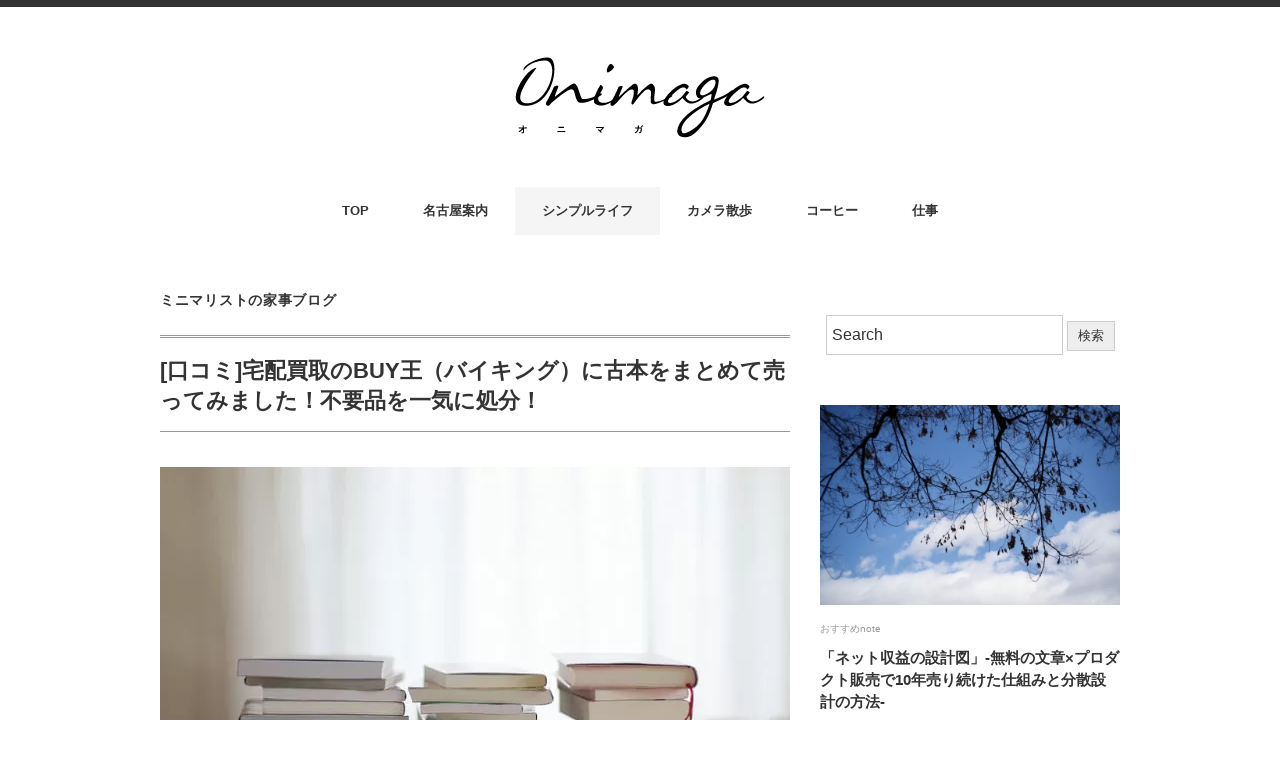

--- FILE ---
content_type: text/html; charset=UTF-8
request_url: https://onimaga.jp/by-king.html
body_size: 12205
content:
<!DOCTYPE html>
<html lang="ja">
<head>
<!-- wexal_pst_init.js does not exist -->
<!-- engagement_delay.js does not exist -->
<!-- proxy.php does not exists -->
<link rel="dns-prefetch" href="//minimalwp.com/">
<link rel="preconnect" href="//minimalwp.com/">
<link rel="dns-prefetch" href="//ajax.googleapis.com/">
<link rel="dns-prefetch" href="//www.googletagmanager.com/">
<link rel="dns-prefetch" href="//h.accesstrade.net/">
<link rel="dns-prefetch" href="//www14.a8.net/">
<meta charset="UTF-8"/>
<meta name="viewport" content="width=device-width, initial-scale=1.0">
<link rel="stylesheet" type="text/css" href="//onimaga.jp/wp-content/cache/wpfc-minified/g4e57l0a/18te.css" media="screen, print"/>
<script data-wpfc-render="false">(function(){let events=["mousemove", "wheel", "scroll", "touchstart", "touchmove"];let fired=false;events.forEach(function(event){window.addEventListener(event, function(){if(fired===false){fired=true;setTimeout(function(){ (function(w,d,s,l,i){w[l]=w[l]||[];w[l].push({'gtm.start':
new Date().getTime(),event:'gtm.js'});var f=d.getElementsByTagName(s)[0],
j=d.createElement(s),dl=l!='dataLayer'?'&l='+l:'';j.async=true;j.src=
'https://www.googletagmanager.com/gtm.js?id='+i+dl;f.parentNode.insertBefore(j,f);
})(window,document,'script','dataLayer','GTM-PQSXDBD'); }, 100);}},{once: true});});})();</script>
<title>[口コミ]宅配買取のBUY王（バイキング）に古本をまとめて売ってみました！不要品を一気に処分！ &#8211; オニマガ &#8211; 名古屋散歩とシンプルライフのブログ</title>
<meta name='robots' content='max-image-preview:large'/>
<style>img:is([sizes="auto" i], [sizes^="auto," i]){contain-intrinsic-size:3000px 1500px}</style>
<meta name="description" content="シンプルライフ・ミニマルライフを心がけて生活していても、 ちょーっと気を抜くとどんどん溜まるもの第一位はやっぱり本。 気づくと本棚から溢れかえってます。 モノを買うのはわりと少なめというか、気に入ったものを厳選して買うの [&hellip;]">
<link rel='dns-prefetch' href='//ajax.googleapis.com'/>
<link rel="alternate" type="application/rss+xml" title="オニマガ - 名古屋散歩とシンプルライフのブログ &raquo; フィード" href="https://onimaga.jp/feed"/>
<link rel="alternate" type="application/rss+xml" title="オニマガ - 名古屋散歩とシンプルライフのブログ &raquo; コメントフィード" href="https://onimaga.jp/comments/feed"/>
<link rel="canonical" href="https://onimaga.jp/by-king.html">
<meta property="og:title" content="[口コミ]宅配買取のBUY王（バイキング）に古本をまとめて売ってみました！不要品を一気に処分！">
<meta property="og:description" content="シンプルライフ・ミニマルライフを心がけて生活していても、 ちょーっと気を抜くとどんどん溜まるもの第一位はやっぱり本。 気づくと本棚から溢れかえってます。 モノを買うのはわりと少なめというか、気に入ったものを厳選して買うの [&hellip;]">
<meta property="og:type" content="article">
<meta property="og:url" content="https://onimaga.jp/by-king.html">
<meta property="og:site_name" content="オニマガ - 名古屋散歩とシンプルライフのブログ">
<meta property="og:image" content="https://onimaga.jp/wp-content/uploads/2015/11/22400226039_4d78f25816_z.jpg">
<meta name="twitter:card" content="summary_large_image">
<meta name="twitter:title" content="[口コミ]宅配買取のBUY王（バイキング）に古本をまとめて売ってみました！不要品を一気に処分！">
<meta name="twitter:description" content="シンプルライフ・ミニマルライフを心がけて生活していても、 ちょーっと気を抜くとどんどん溜まるもの第一位はやっぱり本。 気づくと本棚から溢れかえってます。 モノを買うのはわりと少なめというか、気に入ったものを厳選して買うの [&hellip;]">
<meta name="twitter:image" content="https://onimaga.jp/wp-content/uploads/2015/11/22400226039_4d78f25816_z.jpg">
<script type="application/ld+json">{"@context":"https://schema.org","@type":"BlogPosting","headline":"[口コミ]宅配買取のBUY王（バイキング）に古本をまとめて売ってみました！不要品を一気に処分！","image":"https://onimaga.jp/wp-content/uploads/2015/11/22400226039_4d78f25816_z.jpg","author":{"@type":"Person","name":"onimaga"},"publisher":{"@type":"Organization","name":"オニマガ - 名古屋散歩とシンプルライフのブログ","logo":{"@type":"ImageObject","url":"https://onimaga.jp/wp-content/themes/onimaga-2017/img/logo.png"}},"datePublished":"2015-11-05T20:00:58+09:00","dateModified":"2024-02-08T08:52:10+09:00","mainEntityOfPage":{"@type":"WebPage","@id":"https://onimaga.jp/by-king.html"}}</script>
<link rel="stylesheet" type="text/css" href="//onimaga.jp/wp-content/cache/wpfc-minified/d2km6f11/18te.css" media="all"/>
<style id='classic-theme-styles-inline-css'>.wp-block-button__link{color:#fff;background-color:#32373c;border-radius:9999px;box-shadow:none;text-decoration:none;padding:calc(.667em + 2px) calc(1.333em + 2px);font-size:1.125em}.wp-block-file__button{background:#32373c;color:#fff;text-decoration:none}</style>
<style id='global-styles-inline-css'>:root{--wp--preset--aspect-ratio--square:1;--wp--preset--aspect-ratio--4-3:4/3;--wp--preset--aspect-ratio--3-4:3/4;--wp--preset--aspect-ratio--3-2:3/2;--wp--preset--aspect-ratio--2-3:2/3;--wp--preset--aspect-ratio--16-9:16/9;--wp--preset--aspect-ratio--9-16:9/16;--wp--preset--color--black:#000000;--wp--preset--color--cyan-bluish-gray:#abb8c3;--wp--preset--color--white:#ffffff;--wp--preset--color--pale-pink:#f78da7;--wp--preset--color--vivid-red:#cf2e2e;--wp--preset--color--luminous-vivid-orange:#ff6900;--wp--preset--color--luminous-vivid-amber:#fcb900;--wp--preset--color--light-green-cyan:#7bdcb5;--wp--preset--color--vivid-green-cyan:#00d084;--wp--preset--color--pale-cyan-blue:#8ed1fc;--wp--preset--color--vivid-cyan-blue:#0693e3;--wp--preset--color--vivid-purple:#9b51e0;--wp--preset--gradient--vivid-cyan-blue-to-vivid-purple:linear-gradient(135deg,rgba(6,147,227,1) 0%,rgb(155,81,224) 100%);--wp--preset--gradient--light-green-cyan-to-vivid-green-cyan:linear-gradient(135deg,rgb(122,220,180) 0%,rgb(0,208,130) 100%);--wp--preset--gradient--luminous-vivid-amber-to-luminous-vivid-orange:linear-gradient(135deg,rgba(252,185,0,1) 0%,rgba(255,105,0,1) 100%);--wp--preset--gradient--luminous-vivid-orange-to-vivid-red:linear-gradient(135deg,rgba(255,105,0,1) 0%,rgb(207,46,46) 100%);--wp--preset--gradient--very-light-gray-to-cyan-bluish-gray:linear-gradient(135deg,rgb(238,238,238) 0%,rgb(169,184,195) 100%);--wp--preset--gradient--cool-to-warm-spectrum:linear-gradient(135deg,rgb(74,234,220) 0%,rgb(151,120,209) 20%,rgb(207,42,186) 40%,rgb(238,44,130) 60%,rgb(251,105,98) 80%,rgb(254,248,76) 100%);--wp--preset--gradient--blush-light-purple:linear-gradient(135deg,rgb(255,206,236) 0%,rgb(152,150,240) 100%);--wp--preset--gradient--blush-bordeaux:linear-gradient(135deg,rgb(254,205,165) 0%,rgb(254,45,45) 50%,rgb(107,0,62) 100%);--wp--preset--gradient--luminous-dusk:linear-gradient(135deg,rgb(255,203,112) 0%,rgb(199,81,192) 50%,rgb(65,88,208) 100%);--wp--preset--gradient--pale-ocean:linear-gradient(135deg,rgb(255,245,203) 0%,rgb(182,227,212) 50%,rgb(51,167,181) 100%);--wp--preset--gradient--electric-grass:linear-gradient(135deg,rgb(202,248,128) 0%,rgb(113,206,126) 100%);--wp--preset--gradient--midnight:linear-gradient(135deg,rgb(2,3,129) 0%,rgb(40,116,252) 100%);--wp--preset--font-size--small:13px;--wp--preset--font-size--medium:20px;--wp--preset--font-size--large:36px;--wp--preset--font-size--x-large:42px;--wp--preset--spacing--20:0.44rem;--wp--preset--spacing--30:0.67rem;--wp--preset--spacing--40:1rem;--wp--preset--spacing--50:1.5rem;--wp--preset--spacing--60:2.25rem;--wp--preset--spacing--70:3.38rem;--wp--preset--spacing--80:5.06rem;--wp--preset--shadow--natural:6px 6px 9px rgba(0, 0, 0, 0.2);--wp--preset--shadow--deep:12px 12px 50px rgba(0, 0, 0, 0.4);--wp--preset--shadow--sharp:6px 6px 0px rgba(0, 0, 0, 0.2);--wp--preset--shadow--outlined:6px 6px 0px -3px rgba(255, 255, 255, 1), 6px 6px rgba(0, 0, 0, 1);--wp--preset--shadow--crisp:6px 6px 0px rgba(0, 0, 0, 1);}:where(.is-layout-flex){gap:0.5em;}:where(.is-layout-grid){gap:0.5em;}body .is-layout-flex{display:flex;}.is-layout-flex{flex-wrap:wrap;align-items:center;}.is-layout-flex > :is(*, div){margin:0;}body .is-layout-grid{display:grid;}.is-layout-grid > :is(*, div){margin:0;}:where(.wp-block-columns.is-layout-flex){gap:2em;}:where(.wp-block-columns.is-layout-grid){gap:2em;}:where(.wp-block-post-template.is-layout-flex){gap:1.25em;}:where(.wp-block-post-template.is-layout-grid){gap:1.25em;}.has-black-color{color:var(--wp--preset--color--black) !important;}.has-cyan-bluish-gray-color{color:var(--wp--preset--color--cyan-bluish-gray) !important;}.has-white-color{color:var(--wp--preset--color--white) !important;}.has-pale-pink-color{color:var(--wp--preset--color--pale-pink) !important;}.has-vivid-red-color{color:var(--wp--preset--color--vivid-red) !important;}.has-luminous-vivid-orange-color{color:var(--wp--preset--color--luminous-vivid-orange) !important;}.has-luminous-vivid-amber-color{color:var(--wp--preset--color--luminous-vivid-amber) !important;}.has-light-green-cyan-color{color:var(--wp--preset--color--light-green-cyan) !important;}.has-vivid-green-cyan-color{color:var(--wp--preset--color--vivid-green-cyan) !important;}.has-pale-cyan-blue-color{color:var(--wp--preset--color--pale-cyan-blue) !important;}.has-vivid-cyan-blue-color{color:var(--wp--preset--color--vivid-cyan-blue) !important;}.has-vivid-purple-color{color:var(--wp--preset--color--vivid-purple) !important;}.has-black-background-color{background-color:var(--wp--preset--color--black) !important;}.has-cyan-bluish-gray-background-color{background-color:var(--wp--preset--color--cyan-bluish-gray) !important;}.has-white-background-color{background-color:var(--wp--preset--color--white) !important;}.has-pale-pink-background-color{background-color:var(--wp--preset--color--pale-pink) !important;}.has-vivid-red-background-color{background-color:var(--wp--preset--color--vivid-red) !important;}.has-luminous-vivid-orange-background-color{background-color:var(--wp--preset--color--luminous-vivid-orange) !important;}.has-luminous-vivid-amber-background-color{background-color:var(--wp--preset--color--luminous-vivid-amber) !important;}.has-light-green-cyan-background-color{background-color:var(--wp--preset--color--light-green-cyan) !important;}.has-vivid-green-cyan-background-color{background-color:var(--wp--preset--color--vivid-green-cyan) !important;}.has-pale-cyan-blue-background-color{background-color:var(--wp--preset--color--pale-cyan-blue) !important;}.has-vivid-cyan-blue-background-color{background-color:var(--wp--preset--color--vivid-cyan-blue) !important;}.has-vivid-purple-background-color{background-color:var(--wp--preset--color--vivid-purple) !important;}.has-black-border-color{border-color:var(--wp--preset--color--black) !important;}.has-cyan-bluish-gray-border-color{border-color:var(--wp--preset--color--cyan-bluish-gray) !important;}.has-white-border-color{border-color:var(--wp--preset--color--white) !important;}.has-pale-pink-border-color{border-color:var(--wp--preset--color--pale-pink) !important;}.has-vivid-red-border-color{border-color:var(--wp--preset--color--vivid-red) !important;}.has-luminous-vivid-orange-border-color{border-color:var(--wp--preset--color--luminous-vivid-orange) !important;}.has-luminous-vivid-amber-border-color{border-color:var(--wp--preset--color--luminous-vivid-amber) !important;}.has-light-green-cyan-border-color{border-color:var(--wp--preset--color--light-green-cyan) !important;}.has-vivid-green-cyan-border-color{border-color:var(--wp--preset--color--vivid-green-cyan) !important;}.has-pale-cyan-blue-border-color{border-color:var(--wp--preset--color--pale-cyan-blue) !important;}.has-vivid-cyan-blue-border-color{border-color:var(--wp--preset--color--vivid-cyan-blue) !important;}.has-vivid-purple-border-color{border-color:var(--wp--preset--color--vivid-purple) !important;}.has-vivid-cyan-blue-to-vivid-purple-gradient-background{background:var(--wp--preset--gradient--vivid-cyan-blue-to-vivid-purple) !important;}.has-light-green-cyan-to-vivid-green-cyan-gradient-background{background:var(--wp--preset--gradient--light-green-cyan-to-vivid-green-cyan) !important;}.has-luminous-vivid-amber-to-luminous-vivid-orange-gradient-background{background:var(--wp--preset--gradient--luminous-vivid-amber-to-luminous-vivid-orange) !important;}.has-luminous-vivid-orange-to-vivid-red-gradient-background{background:var(--wp--preset--gradient--luminous-vivid-orange-to-vivid-red) !important;}.has-very-light-gray-to-cyan-bluish-gray-gradient-background{background:var(--wp--preset--gradient--very-light-gray-to-cyan-bluish-gray) !important;}.has-cool-to-warm-spectrum-gradient-background{background:var(--wp--preset--gradient--cool-to-warm-spectrum) !important;}.has-blush-light-purple-gradient-background{background:var(--wp--preset--gradient--blush-light-purple) !important;}.has-blush-bordeaux-gradient-background{background:var(--wp--preset--gradient--blush-bordeaux) !important;}.has-luminous-dusk-gradient-background{background:var(--wp--preset--gradient--luminous-dusk) !important;}.has-pale-ocean-gradient-background{background:var(--wp--preset--gradient--pale-ocean) !important;}.has-electric-grass-gradient-background{background:var(--wp--preset--gradient--electric-grass) !important;}.has-midnight-gradient-background{background:var(--wp--preset--gradient--midnight) !important;}.has-small-font-size{font-size:var(--wp--preset--font-size--small) !important;}.has-medium-font-size{font-size:var(--wp--preset--font-size--medium) !important;}.has-large-font-size{font-size:var(--wp--preset--font-size--large) !important;}.has-x-large-font-size{font-size:var(--wp--preset--font-size--x-large) !important;}:where(.wp-block-post-template.is-layout-flex){gap:1.25em;}:where(.wp-block-post-template.is-layout-grid){gap:1.25em;}:where(.wp-block-columns.is-layout-flex){gap:2em;}:where(.wp-block-columns.is-layout-grid){gap:2em;}:root :where(.wp-block-pullquote){font-size:1.5em;line-height:1.6;}</style>
<style>.twenty20{margin-bottom:20px;}
.twentytwenty-horizontal .twentytwenty-handle:before, .twentytwenty-horizontal .twentytwenty-handle:after, .twentytwenty-vertical .twentytwenty-handle:before, .twentytwenty-vertical .twentytwenty-handle:after{content:" ";display:block;background:white;position:absolute;z-index:30;-webkit-box-shadow:0px 0px 12px rgba(51, 51, 51, 0.5);-moz-box-shadow:0px 0px 12px rgba(51, 51, 51, 0.5);box-shadow:0px 0px 12px rgba(51, 51, 51, 0.5);}
.twentytwenty-horizontal .twentytwenty-handle:before, .twentytwenty-horizontal .twentytwenty-handle:after{width:3px;height:9999px;left:50%;margin-left:-1.5px;}
.twentytwenty-vertical .twentytwenty-handle:before, .twentytwenty-vertical .twentytwenty-handle:after{width:9999px;height:3px;top:50%;margin-top:-1.5px;}
.twentytwenty-overlay{position:absolute;top:0;width:100%;height:100%;}
.twentytwenty-overlay{-webkit-transition-duration:0.5s;-moz-transition-duration:0.5s;transition-duration:0.5s;}
.twentytwenty-before-label, .twentytwenty-after-label{-webkit-transition-property:opacity;-moz-transition-property:opacity;transition-property:opacity;}
.twentytwenty-before-label, .twentytwenty-after-label{color:white;font-size:13px;letter-spacing:0.1em;}
.twentytwenty-before-label, .twentytwenty-after-label{position:absolute;background:rgba(255, 255, 255, 0.2);line-height:38px;padding:0 20px;-webkit-border-radius:2px;-moz-border-radius:2px;border-radius:2px;}
.twentytwenty-horizontal .twentytwenty-before-label:before, .twentytwenty-horizontal .twentytwenty-after-label:before{}
.twentytwenty-vertical .twentytwenty-before-label:before, .twentytwenty-vertical .twentytwenty-after-label:before{}
.twentytwenty-left-arrow, .twentytwenty-right-arrow, .twentytwenty-up-arrow, .twentytwenty-down-arrow{width:0;height:0;border:6px inset transparent;position:absolute;}
.twentytwenty-left-arrow, .twentytwenty-right-arrow{top:50%;margin-top:-6px;}
.twentytwenty-up-arrow, .twentytwenty-down-arrow{left:50%;margin-left:-6px;}
.twentytwenty-container{-webkit-box-sizing:content-box;-moz-box-sizing:content-box;box-sizing:content-box;z-index:0;overflow:hidden;position:relative;-webkit-user-select:none;-moz-user-select:none;}
.twentytwenty-container img{max-width:100%;width:100%;position:absolute;top:0;display:block;}
.twentytwenty-container.active .twentytwenty-overlay, .twentytwenty-container.active :hover.twentytwenty-overlay{background:rgba(0, 0, 0, 0);}
.twentytwenty-container.active .twentytwenty-overlay .twentytwenty-before-label, .twentytwenty-container.active .twentytwenty-overlay .twentytwenty-after-label, .twentytwenty-container.active :hover.twentytwenty-overlay .twentytwenty-before-label,
.twentytwenty-container.active :hover.twentytwenty-overlay .twentytwenty-after-label{opacity:0;}
.twentytwenty-container *{-webkit-box-sizing:content-box;-moz-box-sizing:content-box;box-sizing:content-box;}
.twentytwenty-before-label{opacity:0;}
.twentytwenty-before-label{}
.twentytwenty-container.t20-hover.active .twentytwenty-overlay .twentytwenty-before-label, .twentytwenty-container.t20-hover.active .twentytwenty-overlay .twentytwenty-after-label{opacity:1;}
.twentytwenty-after-label{opacity:0;}
.twentytwenty-after-label{}
.twentytwenty-horizontal .twentytwenty-before-label{left:1px;bottom:0px;max-width:50%;box-sizing:border-box;line-height:inherit;padding:4px;}
.twentytwenty-horizontal .twentytwenty-after-label{right:1px;bottom:0px;max-width:50%;box-sizing:border-box;line-height:inherit;padding:4px;}
.twentytwenty-vertical .twentytwenty-before-label{top:1px;line-height:inherit;padding:6px;box-sizing:border-box;}
.twentytwenty-vertical .twentytwenty-after-label{bottom:1px;line-height:inherit;padding:6px;box-sizing:border-box;}
.twentytwenty-overlay{-webkit-transition-property:background;-moz-transition-property:background;transition-property:background;background:rgba(0, 0, 0, 0);z-index:25;}
.twentytwenty-overlay:hover{background:rgba(0, 0, 0, 0.5);}
.twentytwenty-overlay:hover .twentytwenty-after-label{opacity:1;}
.twentytwenty-overlay:hover .twentytwenty-before-label{opacity:1;}
.twentytwenty-before{z-index:20;}
.twentytwenty-after{z-index:10;}
.twentytwenty-handle{height:38px;width:38px;position:absolute;left:50%;top:50%;margin-left:-22px;margin-top:-22px;border:3px solid white;-webkit-border-radius:1000px;-moz-border-radius:1000px;border-radius:1000px;-webkit-box-shadow:0px 0px 12px rgba(51, 51, 51, 0.5);-moz-box-shadow:0px 0px 12px rgba(51, 51, 51, 0.5);box-shadow:0px 0px 12px rgba(51, 51, 51, 0.5);z-index:40;cursor:pointer;}
.twentytwenty-horizontal .twentytwenty-handle:before{bottom:50%;margin-bottom:22px;-webkit-box-shadow:0 3px 0 white, 0px 0px 12px rgba(51, 51, 51, 0.5);-moz-box-shadow:0 3px 0 white, 0px 0px 12px rgba(51, 51, 51, 0.5);box-shadow:0 3px 0 white, 0px 0px 12px rgba(51, 51, 51, 0.5);}
.twentytwenty-horizontal .twentytwenty-handle:after{top:50%;margin-top:22px;-webkit-box-shadow:0 -3px 0 white, 0px 0px 12px rgba(51, 51, 51, 0.5);-moz-box-shadow:0 -3px 0 white, 0px 0px 12px rgba(51, 51, 51, 0.5);box-shadow:0 -3px 0 white, 0px 0px 12px rgba(51, 51, 51, 0.5);}
.twentytwenty-vertical .twentytwenty-handle:before{left:50%;margin-left:22px;-webkit-box-shadow:3px 0 0 white, 0px 0px 12px rgba(51, 51, 51, 0.5);-moz-box-shadow:3px 0 0 white, 0px 0px 12px rgba(51, 51, 51, 0.5);box-shadow:3px 0 0 white, 0px 0px 12px rgba(51, 51, 51, 0.5);}
.twentytwenty-vertical .twentytwenty-handle:after{right:50%;margin-right:22px;-webkit-box-shadow:-3px 0 0 white, 0px 0px 12px rgba(51, 51, 51, 0.5);-moz-box-shadow:-3px 0 0 white, 0px 0px 12px rgba(51, 51, 51, 0.5);box-shadow:-3px 0 0 white, 0px 0px 12px rgba(51, 51, 51, 0.5);}
.twentytwenty-left-arrow{border-right:6px solid white;left:50%;margin-left:-17px;}
.twentytwenty-right-arrow{border-left:6px solid white;right:50%;margin-right:-17px;}
.twentytwenty-up-arrow{border-bottom:6px solid white;top:50%;margin-top:-17px;}
.twentytwenty-down-arrow{border-top:6px solid white;bottom:50%;margin-bottom:-17px;}body .extendedwopts-show{display:none;}
body .widgetopts-hide_title .widget-title{display:none;}
body .extendedwopts-md-right{text-align:right;}
body .extendedwopts-md-left{text-align:left;}
body .extendedwopts-md-center{text-align:center;}
body .extendedwopts-md-justify{text-align:justify;}
@media screen and (min-width:1181px){
body .extendedwopts-hide.extendedwopts-desktop{display:none !important;}
body .extendedwopts-show.extendedwopts-desktop{display:block;}
body .widget.clearfix-desktop{clear:both;}
}
@media screen and (max-width: 1024px) and (orientation: Portrait) {
body .extendedwopts-hide.extendedwopts-tablet{display:none !important;}
body .extendedwopts-show.extendedwopts-tablet{display:block;}
body .widget.clearfix-desktop{clear:none;}
body .widget.clearfix-tablet{clear:both;}
}
@media screen and (max-width: 1180px) and (orientation: landscape) {
body .extendedwopts-hide.extendedwopts-tablet{display:none !important;}
body .extendedwopts-show.extendedwopts-tablet{display:block;}
body .widget.clearfix-desktop{clear:none;}
body .widget.clearfix-tablet{clear:both;}
}
@media screen and (max-width: 767px) and (orientation: Portrait) {
body .extendedwopts-hide.extendedwopts-tablet:not(.extendedwopts-mobile){display:block !important;}
body .extendedwopts-show.extendedwopts-tablet:not(.extendedwopts-mobile){display:none !important;}
body .extendedwopts-hide.extendedwopts-mobile{display:none !important;}
body .extendedwopts-show.extendedwopts-mobile{display:block;}
body .widget.clearfix-desktop, body .widget.clearfix-tablet{clear:none;}
body .widget.clearfix-mobile{clear:both;}
}
@media screen and (max-width: 991px) and (orientation: landscape) {
body .extendedwopts-hide.extendedwopts-tablet:not(.extendedwopts-mobile){display:block !important;}
body .extendedwopts-show.extendedwopts-tablet:not(.extendedwopts-mobile){display:none !important;}
body .extendedwopts-hide.extendedwopts-mobile{display:none !important;}
body .extendedwopts-show.extendedwopts-mobile{display:block;}
body .widget.clearfix-desktop, body .widget.clearfix-tablet{clear:none;}
body .widget.clearfix-mobile{clear:both;}
}
.panel-cell-style:after{content:"";display:block;clear:both;position:relative;}</style>
<link rel="https://api.w.org/" href="https://onimaga.jp/wp-json/"/><link rel="alternate" title="JSON" type="application/json" href="https://onimaga.jp/wp-json/wp/v2/posts/16435"/><link rel="canonical" href="https://onimaga.jp/by-king.html"/>
<link rel="alternate" title="oEmbed (JSON)" type="application/json+oembed" href="https://onimaga.jp/wp-json/oembed/1.0/embed?url=https%3A%2F%2Fonimaga.jp%2Fby-king.html"/>
<link rel="alternate" title="oEmbed (XML)" type="text/xml+oembed" href="https://onimaga.jp/wp-json/oembed/1.0/embed?url=https%3A%2F%2Fonimaga.jp%2Fby-king.html&#038;format=xml"/>
<link rel="icon" href="https://onimaga.jp/wp-content/uploads/2018/01/cropped-onimaga-32x32.gif" sizes="32x32"/>
<link rel="icon" href="https://onimaga.jp/wp-content/uploads/2018/01/cropped-onimaga-192x192.gif" sizes="192x192"/>
<link rel="apple-touch-icon" href="https://onimaga.jp/wp-content/uploads/2018/01/cropped-onimaga-180x180.gif"/>
<meta name="msapplication-TileImage" content="https://onimaga.jp/wp-content/uploads/2018/01/cropped-onimaga-270x270.gif"/>
</head>
<body class="wp-singular post-template-default single single-post postid-16435 single-format-standard wp-embed-responsive wp-theme-onimaga-2017">
<noscript><iframe src="https://www.googletagmanager.com/ns.html?id=GTM-PQSXDBD" height="0" width="0" style="display:none;visibility:hidden"></iframe></noscript>
<header class="cb-header header1">
<nav id="nav" class="main-navigation" role="navigation">
<div class="menu-topnav-minimal-container"><ul id="menu-topnav-minimal" class="nav-menu"><li id="menu-item-170938" class="menu-item menu-item-type-custom menu-item-object-custom menu-item-home menu-item-170938"><a href="https://onimaga.jp/">TOP</a></li> <li id="menu-item-44793" class="menu-item menu-item-type-taxonomy menu-item-object-category menu-item-44793"><a href="https://onimaga.jp/category/blog/nagoya">名古屋案内</a></li> <li id="menu-item-44794" class="menu-item menu-item-type-taxonomy menu-item-object-category current-post-ancestor menu-item-44794"><a href="https://onimaga.jp/category/blog/life">シンプルライフ</a></li> <li id="menu-item-44796" class="menu-item menu-item-type-taxonomy menu-item-object-category menu-item-44796"><a href="https://onimaga.jp/category/blog/photo">カメラ散歩</a></li> <li id="menu-item-44795" class="menu-item menu-item-type-taxonomy menu-item-object-category menu-item-44795"><a href="https://onimaga.jp/category/blog/coffee">コーヒー</a></li> <li id="menu-item-44797" class="menu-item menu-item-type-taxonomy menu-item-object-category menu-item-44797"><a href="https://onimaga.jp/category/blog/web">仕事</a></li> </ul></div></nav>
</header>
<div class="topborder"></div><header id="header">
<div class="header-inner">
<div class="logo"> <a href="https://onimaga.jp/" title="オニマガ &#8211; 名古屋散歩とシンプルライフのブログ"><img src="https://onimaga.jp/wp-content/themes/onimaga-2017/images/logo.svg" alt="オニマガ &#8211; 名古屋散歩とシンプルライフのブログ"/></a></div></div></header>
<div class="clear"></div><nav id="nav" class="main-navigation" role="navigation">
<div class="menu-topnav-minimal-container"><ul id="menu-topnav-minimal-1" class="nav-menu"><li class="menu-item menu-item-type-custom menu-item-object-custom menu-item-home menu-item-170938"><a href="https://onimaga.jp/">TOP</a></li> <li class="menu-item menu-item-type-taxonomy menu-item-object-category menu-item-44793"><a href="https://onimaga.jp/category/blog/nagoya">名古屋案内</a></li> <li class="menu-item menu-item-type-taxonomy menu-item-object-category current-post-ancestor menu-item-44794"><a href="https://onimaga.jp/category/blog/life">シンプルライフ</a></li> <li class="menu-item menu-item-type-taxonomy menu-item-object-category menu-item-44796"><a href="https://onimaga.jp/category/blog/photo">カメラ散歩</a></li> <li class="menu-item menu-item-type-taxonomy menu-item-object-category menu-item-44795"><a href="https://onimaga.jp/category/blog/coffee">コーヒー</a></li> <li class="menu-item menu-item-type-taxonomy menu-item-object-category menu-item-44797"><a href="https://onimaga.jp/category/blog/web">仕事</a></li> </ul></div></nav>
<div class="clear"></div><div class="wrapper">
<div id="main">
<div class="row">
<div class="twothird">
<div class="pagetitle-single"><a href="https://onimaga.jp/category/blog/life/souji" rel="category tag">ミニマリストの家事ブログ</a></div><article id="post-16435" class="post-16435 post type-post status-publish format-standard has-post-thumbnail hentry category-souji tag-268 tag-349 tag-267">
<h1 class="blog-title entry-title" itemprop="headline">[口コミ]宅配買取のBUY王（バイキング）に古本をまとめて売ってみました！不要品を一気に処分！</h1>
<div class="row"></div><div class="single-contents">
<p><img fetchpriority="high" decoding="async" src="https://onimaga.jp/wp-content/uploads/2015/11/22400226039_4d78f25816_z-1-630x420.jpg" alt="[口コミ]宅配買取のBUY王（バイキング）に古本をまとめて売ってみました！不要品を一気に処分！" width="630" height="420" class="alignnone size-medium wp-image-67244" srcset="https://onimaga.jp/wp-content/uploads/2015/11/22400226039_4d78f25816_z-1-630x420.jpg 630w, https://onimaga.jp/wp-content/uploads/2015/11/22400226039_4d78f25816_z-1-420x280.jpg 420w, https://onimaga.jp/wp-content/uploads/2015/11/22400226039_4d78f25816_z-1.jpg 640w" sizes="(max-width: 630px) 100vw, 630px"/></p>
<p>シンプルライフ・ミニマルライフを心がけて生活していても、<br/>
ちょーっと気を抜くとどんどん溜まるもの第一位はやっぱり本。<br/>
気づくと本棚から溢れかえってます。</p>
<p>モノを買うのはわりと少なめというか、気に入ったものを厳選して買うので、<br/>
それほど増えないんですけど（増えたらその分2倍捨てる作戦でどんどん減らす）、<br/>
奥様とワタクシとさらに最近では赤ちゃんの絵本だとか育児本とかで、<br/>
本だけは毎月けっこうな数が増えていきます。</p>
<p>で、そろそろ年末に向けての準備ってことで、不用品の処分を慣行。<br/>
古本の宅配買取サービスに申し込んでみました。<br/>
今回はわりネットの口コミ評判が良さげな「BUY王（バイキング）」っていう、<br/>
古本から家電からDVDからカメラなんかも買ってくれる買取サイトを利用したので、<br/>
そのレビューを以下に。</p>
<div class="margin-top20 margin-bottom30">
<div class="author-card">
<img decoding="async" src="https://onimaga.jp/wp-content/uploads/2013/04/onimaga-200.jpg" alt="著者「オニマガさん」" class="author-image" loading="lazy"/>
<div class="author-info">
<p class="author-name-catch">
この記事を書いた人：オニマガさん
</p>
<p class="author-description">名古屋の散歩案内とシンプルライフなブログ「オニマガ」を、2013年から平日毎日更新中（最高月48万PV）。家族で散歩して写真を撮ってブログを書いて自由にのんびり暮らしてます。中日新聞でも暮らしのコラム「のんびりシティライフ」を月イチ連載中。</p>
<div class="author-cta-buttons"> <a rel="noreferrer noopener" href="https://onimaga.jp/about" target="_blank" class="cta-button button-about">プロフィールを見る</a></div></div></div></div><h2 class="subtitle">宅配買取のBUY王（バイキング）に古本を売ってみました！</h2>
<p>しかし、今の世の中はほんと便利ですね。<br/>
宅配買取のおかげで重たい本を持って古本屋に行く必要がないので。<br/>
申し込んで待ってるだけで箱が届いて、宅急便屋さんが引き取りに来てくれて、<br/>
勝手に口座にお金が振り込まれると言う、まったくの手間いらず。</p>
<p>今回のサイトは、無料段ボールのサービスはやってなくて、<br/>
その分、買い取り価格に上乗せするという方針らしいんだけど、<br/>
まあ段ボールはアマゾンでアホみたいに届くのでいいかなっと。</p>
<p>しかも今は買い取りキャンペーン中なのか、<br/>
初めての人限定で3,000円以上になったらさらに1,000円アップと言う、<br/>
なかなかの大盤振る舞いをしてます。キングですねー。<br/>
発売1ヶ月以内は定価の40％、発売3ヶ月以内は35％買取保証やってるので、<br/>
新しいの古いのひっくるめて20〜30冊あれば3,000円くらい行くんじゃないか？<br/>
という淡い期待で。</p>
<h2 class="subtitle">宅配買取のBUY王（バイキング）に売った結果</h2>
<p>で、どーんと売ってみたのですが、<br/>
ががーん、びっみょ〜うに3,000円に届かず！<br/>
ちゃんと一冊ずつの買取明細がPDFで届くのはいいね。<br/>
友達と一緒にまとめて売っちゃうっていう手もアリですな。</p>
<p>いや、それにしてもミニマリズム的な本がいっぱい増えちゃって、<br/>
それをせっせと売ってスッキリさせるという、なにやってんだか状態の魔のループ。<br/>
こりゃおそろしいねー。<br/>
やっと本棚がスッキリして気分爽快です！</p>
<h2>BUY王（バイキング）の良いところと惜しいところ</h2>
<h3>良いところ</h3>
<ul>
<li>１点ずつの明細が出る</li>
<li>いろんなジャンルをまとめて買い取ってくれる</li>
<li>なんやかんやいつでもキャンペーンやってる</li>
</ul>
<h3>惜しいところ</h3>
<ul>
<li>買取完了までめちゃくちゃ時間がかかる！</li>
</ul>
<p>最近はすごく人気なのか、査定完了まで2〜3週間待ちなので、<br/>
のんびり待てる人はいいですが、急いでる人には難点かも。</p>
<h2>まとめ</h2>
<p>ってな感じで、バイキングの買取。<br/>
金額よりも時間的余裕があるかどうか？の問題ですね。<br/>
スピード重視の人には、<a href="https://h.accesstrade.net/sp/cc?rk=0100mhni00hfzb" rel="nofollow noopener noreferrer" target="_blank">買取王子<img decoding="async" src="https://h.accesstrade.net/sp/rr?rk=0100mhni00hfzb" width="1" height="1" border="0" alt=""/></a>がオススメです。</p>
<p>20点以上売りたいものがあるなら、高額査定で人気の買取専門店「<a href="https://px.a8.net/svt/ejp?a8mat=3H9NYW+G2PGMY+4IRQ+5YJRM" target="_blank" rel="nofollow noopener noreferrer">いーあきんど</a><img decoding="async" border="0" width="1" height="1" src="https://www14.a8.net/0.gif?a8mat=3H9NYW+G2PGMY+4IRQ+5YJRM" alt="">」もおすすめです。</p>
<p>その他、不要品の宅配買取は「<a target="_blank" href="https://onimaga.jp/kaitori.html" rel="noopener noreferrer">【保存版】不要品の宅配買取・出張買取・不用品回収業者おすすめ45選</a>」をどうぞ。</p>
<div style="margin-top: 20px;margin-bottom: 40px;">
<div> <span style="font-size: 8px;color: #fff;background-color: #3f83b5;border-radius: 3px;margin-right: 3px;padding: 7px 10px;">人気</span> <span style="font-size: 13px;"><a href="https://minimalwp.com/" target="_blank" rel="nofollow noopener noreferrer" data-nodal="">オニマガ使用のWordPressテーマはこちら→</a></span></div><div> <span style="font-size: 8px; color: #fff; background-color: #3f83b5; border-radius: 3px; margin-right: 3px; padding: 7px 10px;">人気</span> <span style="font-size: 13px;"><a href="https://onimaga.jp/lightroom-presets/" target="_blank" rel="nofollow noopener noreferrer" data-nodal="">オニマガ使用のLightroomプリセットはこちら→</a></span></div><div> <span style="font-size: 8px; color: #fff; background-color: #3f83b5; border-radius: 3px; margin-right: 3px; padding: 7px 10px;">人気</span> <span style="font-size: 13px;"><a href="https://note.com/onimaga/n/n1bee7b356e4f" target="_blank" rel="nofollow noopener noreferrer" data-nodal="">オニマガ執筆のブログ運営ノウハウ本はこちら→</a></span></div></div><div class="kanren">
<div class="kanren-midashi">同じカテゴリーの記事</div><ul>
<li><a target="_blank" href="https://onimaga.jp/kaitori-book.html" rel="noopener noreferrer">本・漫画・CD・DVDの買取おすすめ９選（宅配/郵送で売る・出張で引き取り）</a></li>
<li><a target="_blank" href="https://onimaga.jp/recommerce.html" rel="noopener noreferrer">不用品の宅配買取「リコマース」はAmazonアカウントでログインするだけ！超簡単で便利！</a></li>
<li><a target="_blank" href="https://onimaga.jp/kaitoriouji.html" rel="noopener noreferrer">宅配買取の買取王子に古本を売ってみました！1点から送料無料！</a></li>
<li><a target="_blank" href="https://onimaga.jp/booksupply.html" rel="noopener noreferrer">古本買取のブックサプライに古本を売ってみました！買取〜入金スピードがめちゃくちゃ早い！</a></li>
<li><a target="_blank" href="https://onimaga.jp/fuyouhin-kaishu.html" rel="noopener noreferrer">名古屋の不用品回収業者のおすすめ16社比較（無料回収・持込買取・リサイクル・質屋）</a></li>
<li><a target="_blank" href="https://onimaga.jp/kaitori-camera.html" rel="noopener noreferrer">中古カメラ・レンズの宅配買取サービス専門店おすすめ６選（実際の高額査定結果も公開）</a></li>
</ul></div></div><div class="row">
<div class="singlebox">
<div id="custom_html-172" class="widget_text widget widget_custom_html"><div class="textwidget custom-html-widget"><div style="margin-top: -52px;"> <ul> <li><a style="font-size: 15px !important; color: #555;" href="https://onimaga.jp/kaitori.html">（無料）不用品を箱に詰めて送るだけでお小遣いがゲットできる宅配買取サービス45選</a></li> <li> <a style="font-size: 15px !important; color: #555;" href="https://onimaga.jp/category/blog/life">＞ シンプルライフ・TOPへ</a></li> </ul></div></div></div></div></div><div class="row margin-bottom30">
<div class="cta-title">オニマガ特製 WordPressテンプレートで<br/>ブログやホームページ始めませんか？</div><div class="cta-minimal">
<div class="margin-bottom20"><a href="//minimalwp.com" title="ワードプレステーマ「Minimal WP」"><img border="0" alt="ワードプレステーマ「Minimal WP」" src="https://onimaga.jp/wp-content/uploads/2019/09/cta-minimalwp-4.jpg" width="630" class="aligncenter" loading="lazy"></a></div><div class="moji15px">オニマガ特製シンプル＆ミニマルデザインのWordPressテンプレートを使えば、誰でも簡単におしゃれなホームページやブログが作れます！</div><div class="bt-order"><a href="//minimalwp.com">詳細はこちら</a></div></div></div><div class="row">
<div class="singlebox"></div></div><div class="blog-foot">
<div class="widget_tag_cloud"> <a href="https://onimaga.jp/tag/%e3%83%9f%e3%83%8b%e3%83%9e%e3%83%aa%e3%82%b9%e3%83%88" rel="tag">#ミニマリスト</a> <a href="https://onimaga.jp/tag/%e4%b8%8d%e8%a6%81%e5%93%81%e8%b2%b7%e5%8f%96" rel="tag">#不要品買取</a> <a href="https://onimaga.jp/tag/%e6%8c%81%e3%81%9f%e3%81%aa%e3%81%84%e6%9a%ae%e3%82%89%e3%81%97" rel="tag">#持たない暮らし</a></div><div class="breadcrumb">
<div itemscope itemtype="//schema.org/BreadcrumbList"> <ol> <li itemscope itemprop="itemListElement" itemtype="//schema.org/ListItem"> <a itemprop="item" href="https://onimaga.jp/"> <span itemprop="name">Home</span></a> <meta itemprop="position" content="1"/> </li> › <li itemscope itemprop="itemListElement" itemtype="//schema.org/ListItem"> <a itemprop="item" href="https://onimaga.jp/category/blog"> <span itemprop="name">最新記事</span></a> › <meta itemprop="position" content="2"/> </li> <li itemscope itemprop="itemListElement" itemtype="//schema.org/ListItem"> <a itemprop="item" href="https://onimaga.jp/category/blog/life"> <span itemprop="name">シンプルでミニマルな暮らし方</span></a> › <meta itemprop="position" content="3"/> </li> <li itemscope itemprop="itemListElement" itemtype="//schema.org/ListItem"> <a itemprop="item" href="https://onimaga.jp/category/blog/life/souji"> <span itemprop="name">ミニマリストの家事ブログ</span></a> › <meta itemprop="position" content="4"/> </li> </ol></div></div><span itemprop="datePublished" class="date updated">2015-11-05</span>（<span itemprop="dateModified" class="date updated">Update:2024-02-08</span>） by <span class="vcard author"><span itemprop="author" itemscope itemtype="//schema.org/Person" class="fn"><span itemprop="name"><a href="https://onimaga.jp/about">オニマガ</a></span></span></span></div><div class="row"></div><div class="similar-head">関連記事</div><div class="similar"> <ul> <li><table class="similar-text"><tr><th><a href="https://onimaga.jp/houki-seikatsu.html"><img width="300" height="200" src="https://onimaga.jp/wp-content/uploads/2018/06/DSC09318-420x280.jpg" class="attachment-300x300 size-300x300 wp-post-image" alt="" decoding="async" loading="lazy" srcset="https://onimaga.jp/wp-content/uploads/2018/06/DSC09318-420x280.jpg 420w, https://onimaga.jp/wp-content/uploads/2018/06/DSC09318-630x420.jpg 630w, https://onimaga.jp/wp-content/uploads/2018/06/DSC09318-768x512.jpg 768w, https://onimaga.jp/wp-content/uploads/2018/06/DSC09318-960x640.jpg 960w, https://onimaga.jp/wp-content/uploads/2018/06/DSC09318-1499x1000.jpg 1499w, https://onimaga.jp/wp-content/uploads/2018/06/DSC09318.jpg 2000w" sizes="auto, (max-width: 300px) 100vw, 300px"/></a></th> <td><a href="https://onimaga.jp/houki-seikatsu.html" title="ミニマリスト的ほうき生活・ほうき掃除のメリットとデメリット"> ミニマリスト的ほうき生活・ほうき掃除のメリットとデメリット</a></td></tr></table></li> <li><table class="similar-text"><tr><th><a href="https://onimaga.jp/no-shuunou.html"><img width="300" height="200" src="https://onimaga.jp/wp-content/uploads/2021/12/DSCF4738-768x512.jpg" class="attachment-300x300 size-300x300 wp-post-image" alt="" decoding="async" loading="lazy" srcset="https://onimaga.jp/wp-content/uploads/2021/12/DSCF4738-768x512.jpg 768w, https://onimaga.jp/wp-content/uploads/2021/12/DSCF4738-960x640.jpg 960w, https://onimaga.jp/wp-content/uploads/2021/12/DSCF4738-420x280.jpg 420w, https://onimaga.jp/wp-content/uploads/2021/12/DSCF4738.jpg 1200w" sizes="auto, (max-width: 300px) 100vw, 300px"/></a></th> <td><a href="https://onimaga.jp/no-shuunou.html" title="モノを減らす最大のコツはまず収納場所と収納家具を減らすこと"> モノを減らす最大のコツはまず収納場所と収納家具を減らすこと</a></td></tr></table></li> <li><table class="similar-text"><tr><th><a href="https://onimaga.jp/roomba-battery.html"><img width="300" height="200" src="https://onimaga.jp/wp-content/uploads/2015/10/21755245953_18d67dc3bc_c-420x280.jpg" class="attachment-300x300 size-300x300 wp-post-image" alt="" decoding="async" loading="lazy" srcset="https://onimaga.jp/wp-content/uploads/2015/10/21755245953_18d67dc3bc_c-420x280.jpg 420w, https://onimaga.jp/wp-content/uploads/2015/10/21755245953_18d67dc3bc_c-630x421.jpg 630w, https://onimaga.jp/wp-content/uploads/2015/10/21755245953_18d67dc3bc_c.jpg 800w" sizes="auto, (max-width: 300px) 100vw, 300px"/></a></th> <td><a href="https://onimaga.jp/roomba-battery.html" title="[口コミ]ルンバ部品交換パート3！500シリーズのバッテリーを激安の互換品に交換したら完全に復活しました！"> [口コミ]ルンバ部品交換パート3！500シリーズのバッテリーを激安の互換品に交換したら完全に復活しました！</a></td></tr></table></li> <li><table class="similar-text"><tr><th><a href="https://onimaga.jp/houki-erabi.html"><img width="300" height="200" src="https://onimaga.jp/wp-content/uploads/2017/08/IMG_7675-420x280.jpg" class="attachment-300x300 size-300x300 wp-post-image" alt="" decoding="async" loading="lazy" srcset="https://onimaga.jp/wp-content/uploads/2017/08/IMG_7675-420x280.jpg 420w, https://onimaga.jp/wp-content/uploads/2017/08/IMG_7675-630x420.jpg 630w, https://onimaga.jp/wp-content/uploads/2017/08/IMG_7675-768x512.jpg 768w, https://onimaga.jp/wp-content/uploads/2017/08/IMG_7675-960x640.jpg 960w, https://onimaga.jp/wp-content/uploads/2017/08/IMG_7675-1500x1000.jpg 1500w, https://onimaga.jp/wp-content/uploads/2017/08/IMG_7675.jpg 2000w" sizes="auto, (max-width: 300px) 100vw, 300px"/></a></th> <td><a href="https://onimaga.jp/houki-erabi.html" title="ほうき初心者向け：部屋箒はホーキ草と棕櫚のどっちがいいのか？問題"> ほうき初心者向け：部屋箒はホーキ草と棕櫚のどっちがいいのか？問題</a></td></tr></table></li> <li><table class="similar-text"><tr><th><a href="https://onimaga.jp/braava-battery.html"><img width="300" height="200" src="https://onimaga.jp/wp-content/uploads/2016/09/28754137782_79d7b0c3f7_c-420x280.jpg" class="attachment-300x300 size-300x300 wp-post-image" alt="" decoding="async" loading="lazy" srcset="https://onimaga.jp/wp-content/uploads/2016/09/28754137782_79d7b0c3f7_c-420x280.jpg 420w, https://onimaga.jp/wp-content/uploads/2016/09/28754137782_79d7b0c3f7_c-630x421.jpg 630w, https://onimaga.jp/wp-content/uploads/2016/09/28754137782_79d7b0c3f7_c-768x513.jpg 768w, https://onimaga.jp/wp-content/uploads/2016/09/28754137782_79d7b0c3f7_c.jpg 800w" sizes="auto, (max-width: 300px) 100vw, 300px"/></a></th> <td><a href="https://onimaga.jp/braava-battery.html" title="ブラーバの充電がすぐにエラーで止まるのでバッテリー交換・修理してみた！[口コミ]"> ブラーバの充電がすぐにエラーで止まるのでバッテリー交換・修理してみた！[口コミ]</a></td></tr></table></li> </ul></div><div class="similar-head">新着記事</div><div class="similar"> <ul> <li><table class="similar-text"><tr><th><a href="https://onimaga.jp/photo-diary-2026-0112-0118.html"><img width="420" height="280" src="https://onimaga.jp/wp-content/uploads/2026/01/ZF0_3085-420x280.jpeg" class="attachment-420x280 size-420x280 wp-post-image" alt="" decoding="async" loading="lazy" srcset="https://onimaga.jp/wp-content/uploads/2026/01/ZF0_3085-420x280.jpeg 420w, https://onimaga.jp/wp-content/uploads/2026/01/ZF0_3085-1024x683.jpeg 1024w, https://onimaga.jp/wp-content/uploads/2026/01/ZF0_3085-768x512.jpeg 768w, https://onimaga.jp/wp-content/uploads/2026/01/ZF0_3085.jpeg 1500w" sizes="auto, (max-width: 420px) 100vw, 420px"/></a></th> <td><a href="https://onimaga.jp/photo-diary-2026-0112-0118.html" title="週刊写真日記「奥様、初めて自分のカメラ（ライカ）を買う」2026年1月12日〜1月18日"> 週刊写真日記「奥様、初めて自分のカメラ（ライカ）を買う」2026年1月12日〜1月18日</a></td></tr></table></li> <li><table class="similar-text"><tr><th><a href="https://onimaga.jp/oslo-coffee-semla.html"><img width="420" height="280" src="https://onimaga.jp/wp-content/uploads/2026/01/L1008095-1-420x280.jpeg" class="attachment-420x280 size-420x280 wp-post-image" alt="" decoding="async" loading="lazy" srcset="https://onimaga.jp/wp-content/uploads/2026/01/L1008095-1-420x280.jpeg 420w, https://onimaga.jp/wp-content/uploads/2026/01/L1008095-1-768x512.jpeg 768w" sizes="auto, (max-width: 420px) 100vw, 420px"/></a></th> <td><a href="https://onimaga.jp/oslo-coffee-semla.html" title="栄のOSLO COFFEEでセムラをテイクアウトしてオアシス21の公園でコーヒーピクニックしました！"> 栄のOSLO COFFEEでセムラをテイクアウトしてオアシス21の公園でコーヒーピクニックしました！</a></td></tr></table></li> <li><table class="similar-text"><tr><th><a href="https://onimaga.jp/buta-kinkan-shougayaki.html"><img width="420" height="280" src="https://onimaga.jp/wp-content/uploads/2026/01/L1007882-420x280.jpeg" class="attachment-420x280 size-420x280 wp-post-image" alt="" decoding="async" loading="lazy" srcset="https://onimaga.jp/wp-content/uploads/2026/01/L1007882-420x280.jpeg 420w, https://onimaga.jp/wp-content/uploads/2026/01/L1007882-768x512.jpeg 768w" sizes="auto, (max-width: 420px) 100vw, 420px"/></a></th> <td><a href="https://onimaga.jp/buta-kinkan-shougayaki.html" title="豚の金柑生姜焼きを作ってみました！（作り方・レシピ）"> 豚の金柑生姜焼きを作ってみました！（作り方・レシピ）</a></td></tr></table></li> <li><table class="similar-text"><tr><th><a href="https://onimaga.jp/curry-udon-daian.html"><img width="420" height="280" src="https://onimaga.jp/wp-content/uploads/2026/01/ZF0_2438-420x280.jpeg" class="attachment-420x280 size-420x280 wp-post-image" alt="" decoding="async" loading="lazy" srcset="https://onimaga.jp/wp-content/uploads/2026/01/ZF0_2438-420x280.jpeg 420w, https://onimaga.jp/wp-content/uploads/2026/01/ZF0_2438-768x512.jpeg 768w" sizes="auto, (max-width: 420px) 100vw, 420px"/></a></th> <td><a href="https://onimaga.jp/curry-udon-daian.html" title="名古屋駅前・柳橋中央市場「カレーうどん大庵」のランチに行ってきました！"> 名古屋駅前・柳橋中央市場「カレーうどん大庵」のランチに行ってきました！</a></td></tr></table></li> <li><table class="similar-text"><tr><th><a href="https://onimaga.jp/leicam11-thypoch-simera50mm.html"><img width="420" height="280" src="https://onimaga.jp/wp-content/uploads/2026/01/L1007811-420x280.jpeg" class="attachment-420x280 size-420x280 wp-post-image" alt="" decoding="async" loading="lazy" srcset="https://onimaga.jp/wp-content/uploads/2026/01/L1007811-420x280.jpeg 420w, https://onimaga.jp/wp-content/uploads/2026/01/L1007811-768x512.jpeg 768w" sizes="auto, (max-width: 420px) 100vw, 420px"/></a></th> <td><a href="https://onimaga.jp/leicam11-thypoch-simera50mm.html" title="Leica M11 × Thypoch Simera 50mm f/1.4で名古屋伏見カメラ散歩"> Leica M11 × Thypoch Simera 50mm f/1.4で名古屋伏見カメラ散歩</a></td></tr></table></li> </ul></div><div class="row">
<div class="singlebox"></div></div></article></div><div class="third">
<div class="sidebar">
<div class="sidebox"></div><div class="sidebox">
<div id="search-6" class="widget widget_search"><div class="search"> <form method="get" id="searchform" action="https://onimaga.jp"> <fieldset> <input name="s" type="text" onfocus="if(this.value=='Search') this.value='';" onblur="if(this.value=='') this.value='Search';" value="Search"/> <button type="submit">検索</button> </fieldset> </form></div></div><div id="custom_html-154" class="widget_text extendedwopts-hide extendedwopts-mobile widget widget_custom_html"><div class="textwidget custom-html-widget"><div class="item-img img-anime2"><a rel="noreferrer noopener" href="https://note.com/onimaga/n/na26e8a43d0f4" target="_blank"><img src="https://onimaga.jp/wp-content/uploads/2025/03/L1003220-1-768x512.jpeg" alt="" width="768" height="512" loading="lazy"/></a></div><div class="item-cat">おすすめnote</div><h2 class="item-title" style="font-size:15px;line-height:150%;margin-top:-15px"><a href="https://note.com/onimaga/n/na26e8a43d0f4" target="_blank" rel="noopener noreferrer">「ネット収益の設計図」-無料の文章×プロダクト販売で10年売り続けた仕組みと分散設計の方法-</a></h2>
<div class="item-img img-anime2" style="margin-top:30px"> <a rel="noreferrer noopener" href="https://note.com/onimaga/n/n1bee7b356e4f" target="_blank"><img src="https://onimaga.jp/wp-content/uploads/2019/09/ninkiblog-note-ad-1.jpg" alt="" width="768" height="512" loading="lazy"/></a></div><div class="item-cat">おすすめnote</div><h2 class="item-title" style="font-size:15px;line-height:150%;margin-top:-15px"><a href="https://note.com/onimaga/n/n1bee7b356e4f" target="_blank" rel="noopener noreferrer">「人気ブログを作る10の秘訣」-最高月間45万PVまで成長したブログの運営方法の全てを解説</a></h2></div></div><div id="custom_html-166" class="widget_text extendedwopts-show extendedwopts-desktop widget widget_custom_html"><div class="textwidget custom-html-widget">
<div style="background-color: #eee;">
<a rel="noreferrer noopener" title="ワードプレステンプレート「Minimal WP」" href="//minimalwp.com" target="_blank"><img class="ad-minimal-pc" src="https://minimalwp.com/wp-content/uploads/ad_minimalwp3_mini.jpg" alt="Minimal WP" width="420" height="350"  loading="lazy"/></a>
<div class="bold moji18px margin-top30" style="text-align: center; padding: 0 30px;"> <a style="color: #444;" title="ワードプレステンプレート「Minimal WP」" href="//minimalwp.com">シンプルでミニマル<br/> WordPressテーマ</a></div><div class="moji14px margin-top10" style="padding: 10px 20px 0px 20px;"><a rel="noreferrer noopener" style="color: #444;" title="ワードプレステンプレート「Minimal WP」" href="//minimalwp.com" target="_blank">シンプルでおしゃれなホームページやブログが誰でも簡単に作れる、初心者に優しい国産WordPressテンプレートです。</a></div><div class="bt-order" style="padding: 0px 15px 10px 15px;"><a rel="noreferrer noopener" title="ワードプレステンプレート「Minimal WP」" href="//minimalwp.com" target="_blank">詳細はこちら</a></div></div></div></div></div><div class="sidebox"></div></div></div></div></div></div><footer id="footer">
<div class="footer-inner">
<div class="row">
<article class="third">
<div class="footerbox">
<div id="custom_html-165" class="widget_text widget widget_custom_html"><div class="textwidget custom-html-widget"><div class="footer-widget-title">オニマガとは？</div><div class="moji13px" style="margin-top: 15px; margin-bottom: 10px;">名古屋散歩とシンプルライフのブログ「オニマガ」です。2013年から平日毎日更新中。家族で散歩したり写真を撮ったり、のんびり自由に生きてます。中日新聞でも暮らしのコラムを連載中。</div><div class="moji13px" style="margin-top: 0px; margin-bottom: 40px;"><a href="/about">さらに詳しく＞</a></div><div class="footer-widget-title">文章＆カメラ担当</div><a href="https://onimaga.jp/about"><img class="left" style="margin-right: 15px; width: 50px;" src="//onimaga.jp/wp-content/uploads/2017/01/onimaga-50_mini.jpg" alt="オニマガさんアイコン" width="50" height="50" loading="lazy"/></a>
<div style="font-size: 15px;">オニマガさん (やぎ座)</div><div style="font-size: 14px;">職業：散歩家・ブロガー</div><div class="moji13px" style="margin-top: 15px;">毎日散歩したり、写真撮ったり、いろいろなものを作ったり。子供と遊びながら楽しく生きてます。</div><div class="moji13px" style="margin-top: 5px; margin-bottom: 40px;"><a href="https://www.instagram.com/onimaga/" target="_blank" rel="noopener noreferrer">Instagram</a>｜<a href="https://www.threads.net/@onimaga" target="_blank" rel="noopener noreferrer">Threads</a>｜<a href="https://x.com/onimaga_jp" target="_blank" rel="noopener noreferrer">X</a>｜<a href="https://www.facebook.com/onimaga.jp/" target="_blank" rel="noopener noreferrer">Facebook</a>｜<a href="https://feedly.com/i/subscription/feed%2Fhttp%3A%2F%2Fonimaga.jp%2Ffeed%2Fatom" target="_blank" rel="noopener noreferrer">RSS</a></div><div class="footer-widget-title margin-top20">写る＆食べる担当</div><a href="http://djmuranao.com/" target="_blank" rel="noopener noreferrer"><img class="left" style="margin-right: 15px; width: 50px;" src="https://onimaga.jp/wp-content/uploads/2019/10/djmuranao_profile_100.jpg" alt="DJ MURANAOアイコン" width="50" height="50" loading="lazy"/></a>
<div style="font-size: 15px;">DJ MURANAO (ふたご座)</div><div style="font-size: 14px;">職業：DJ・散歩家</div><div class="moji13px" style="margin-top: 15px;">子育てしながら毎日散歩してます。童謡DJもやってます。中日新聞のコラムの執筆も担当してます。</div><div class="moji13px" style="margin-top: 5px; margin-bottom: 40px;"><a href="https://www.instagram.com/muranao/" target="_blank" rel="noopener noreferrer">Instagram</a>｜<a href="http://djmuranao.com/" target="_blank" rel="noopener noreferrer">Blog</a></div></div></div></div></article>
<article class="third">
<div class="footerbox">
<div id="custom_html-140" class="widget_text widget widget_custom_html"><div class="footer-widget-title">オニマガ製 Minimal WPテーマ</div><div class="textwidget custom-html-widget"><center><a title="ワードプレステンプレート「Minimal WP」" href="//minimalwp.com" target="_blank" rel="noopener noreferrer"><img src="https://minimalwp.com/wp-content/uploads/ad_minimalwp3_mini.jpg" alt="ワードプレステンプレート「Minimal WP」" width="420" height="350" border="0" loading="lazy"/></a></center>
<div class="moji14px margin-top20">誰でも簡単にシンプルでおしゃれなホームページやブログが作れる「WordPress用テンプレート」です。オニマガの運営で培ったノウハウを盛り込んで、初心者でも使いやすいように作りました。</div><div class="bt-order"><a title="ワードプレステンプレート「Minimal WP」" href="//minimalwp.com" target="_blank" rel="noopener noreferrer">詳細を見る</a></div></div></div></div></article>
<article class="third">
<div class="footerbox">
<div id="custom_html-133" class="widget_text widget widget_custom_html"><div class="footer-widget-title">オニマガ執筆 ブログ運営ノウハウ本</div><div class="textwidget custom-html-widget"><center><a href="https://note.com/onimaga/n/n1bee7b356e4f" target="_blank" rel="noopener noreferrer"><img class="alignnone size-full wp-image-62952" src="https://onimaga.jp/wp-content/uploads/2019/09/ninkiblog-note-ad-1.jpg" alt="有料note人気ブログを作る秘訣" width="420" height="350" loading="lazy"/></a></center>
<div class="moji14px margin-top20">最高月間45万PVまで成長したブログ「オニマガ」の運営方法の全てを解説した、有料note「人気ブログを作る10の秘訣」。ブログ初心者でもすぐ真似できる、運営・集客・ブランディング・収益化のコツを大公開。</div><div class="bt-order"><a href="https://note.com/onimaga/n/n1bee7b356e4f" target="_blank" rel="noopener noreferrer">詳細を見る</a></div></div></div></div></article></div><div class="clear"></div></div><div id="copyright"> © <a href="https://onimaga.jp/">オニマガ &#8211; 名古屋散歩とシンプルライフのブログ</a>. / <a href="//minimalwp.com" target="_blank" rel="nofollow noreferrer noopener">WP Theme by Minimal WP</a></div></footer>
<script id="q2w3_fixed_widget-js-extra">var q2w3_sidebar_options=[{"sidebar":"sidebar-3","use_sticky_position":false,"margin_top":50,"margin_bottom":900,"stop_elements_selectors":"","screen_max_width":0,"screen_max_height":0,"widgets":["#custom_html-166"]}];</script>
<script src="//ajax.googleapis.com/ajax/libs/jquery/1.7.1/jquery.min.js?ver=1.7.1" id="jquery-js"></script>
<script type="speculationrules">{"prefetch":[{"source":"document","where":{"and":[{"href_matches":"\/*"},{"not":{"href_matches":["\/wp-*.php","\/wp-admin\/*","\/wp-content\/uploads\/*","\/wp-content\/*","\/wp-content\/plugins\/*","\/wp-content\/themes\/onimaga-2017\/*","\/*\\?(.+)"]}},{"not":{"selector_matches":"a[rel~=\"nofollow\"]"}},{"not":{"selector_matches":".no-prefetch, .no-prefetch a"}}]},"eagerness":"conservative"}]}</script>
<script src="//onimaga.jp/wp-content/cache/wpfc-minified/f17znqgh/18u0.js" id="comment-reply-js" async="async" data-wp-strategy="async"></script>
<script src="//onimaga.jp/wp-content/cache/wpfc-minified/f59ydtu8/18tf.js" id="twenty20-eventmove-js"></script>
<script src="//onimaga.jp/wp-content/cache/wpfc-minified/ll0k0ird/18tf.js" id="twenty20-js"></script>
<script id="twenty20-js-after">jQuery(function($){
function checkUninitialized(){
$(".twentytwenty-container:not([data-twenty20-init])").each(function(){
var $container=$(this);
if($container.find("img").length===2){
$container.trigger("twenty20-init");
}});
}
var checkInterval=setInterval(checkUninitialized, 500);
setTimeout(function(){
clearInterval(checkInterval);
}, 5000);
});</script>
<script src="//onimaga.jp/wp-content/cache/wpfc-minified/3n8xl13/18te.js" id="q2w3_fixed_widget-js"></script>
<script src="//onimaga.jp/wp-content/cache/wpfc-minified/qjtelpxv/18te.js"></script>
<script>$(".header1").cbSlideDownHeader();</script>
<script defer src="//onimaga.jp/wp-content/cache/wpfc-minified/g526pq7v/18te.js"></script>
</body>
</html><!-- WP Fastest Cache file was created in 0.585 seconds, on 2026年1月20日 @ 2:05 PM --><!-- via php -->